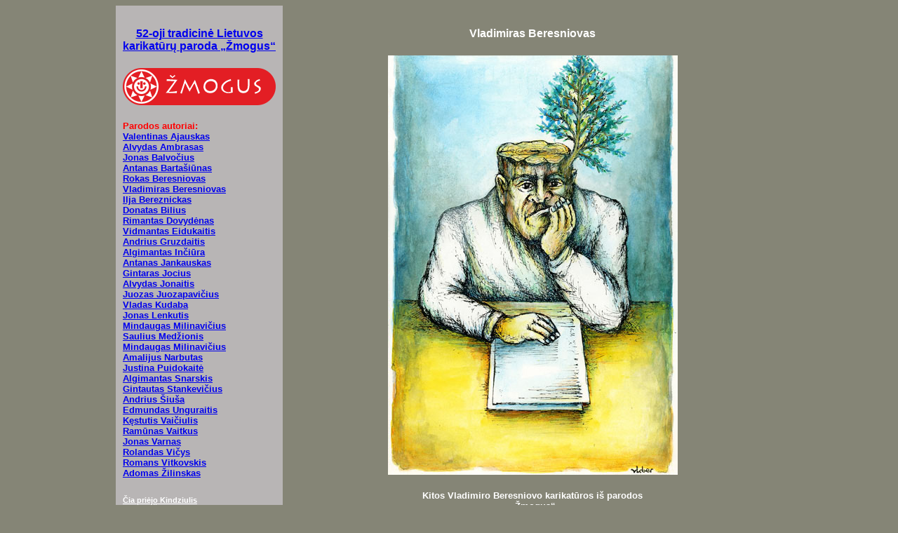

--- FILE ---
content_type: text/html
request_url: https://sluota.lt/Renginiai/2020/Paroda%20Zmogus/Sluota%20Beresniovas%20V-467.html
body_size: 2513
content:
<!DOCTYPE html PUBLIC "-//W3C//DTD XHTML 1.0 Transitional//EN" "http://www.w3.org/TR/xhtml1/DTD/xhtml1-transitional.dtd">
<html xmlns="http://www.w3.org/1999/xhtml">
<head>
<meta http-equiv="Content-Type" content="text/html; charset=utf-8" />
<meta name="verify-v1" content="tzygjbenYyNwsJ6vwEyM3B663YUVxEYdQbnGgBahQVI=" />
<meta name="Šluota" content="Šluota"/>
<meta name="description" content="www.sluota.lt"/>

<meta name="keywords" content=" Jumoras, Juokis, Humoras, Šluota, Šluotos žurnalas, Humoro žurnalas, 
karikatūros, karikatūra, komiksai, 
auksinės mintys,
eurovizija, kindziulis, čia priėjo kindziulis, Karikatūrų paroda, rinkimai, prezidentas, Lietuvos tūkstantmetis, karikatūros, karikatūristai,Humoras ir satyra"/>

<title>Žmogus - www.sluota.lt</title>






<style type="text/css">
<!--
.Parodos {
	font-family: Verdana, Geneva, sans-serif;
}
body {
	background-color: #858576;
}
.Rubrika {
	font-family: Verdana, Geneva, sans-serif;
}
.Dienosfraze {
	font-family: Verdana, Geneva, sans-serif;
}
.Rubrika strong {
	color: #F00;
}
.Dienosfraze {
	font-family: Verdana, Geneva, sans-serif;
}
.Dienoskarikatura {
	font-family: Verdana, Geneva, sans-serif;
}
.Dienoskarikatura {
	color: #F00;
}
.Anekdotas {
	font-family: Verdana, Geneva, sans-serif;
}
.pasaulio {
	font-family: Verdana, Geneva, sans-serif;
}
.pasauliopulsas {
	font-family: Verdana, Geneva, sans-serif;
}
.karikatura {
	font-family: Verdana, Geneva, sans-serif;
}
.data {
	font-family: Verdana, Geneva, sans-serif;
}
.data {
	font-family: Verdana, Geneva, sans-serif;
}
.data {
	font-family: Verdana, Geneva, sans-serif;
}
.data {
	font-family: Verdana, Geneva, sans-serif;
}
.pasveikinkite {
	font-family: Verdana, Geneva, sans-serif;
}
.pasveikinkite {
	color: #F00;
}
.pasveikinkite {
	font-family: Verdana, Geneva, sans-serif;
}
.pasveikinkite1 {	font-family: Verdana, Geneva, sans-serif;
}
.pasveikinkite1 {	color: #F00;
}
.vardai {
	font-family: Verdana, Geneva, sans-serif;
}
.pasveikinkite1 {
	color: #000;
}
vardai {
	font-family: Verdana, Geneva, sans-serif;
}
siandien {
	font-family: Verdana, Geneva, sans-serif;
}
siandien {
	color: #F00;
}
.data .data {
	color: #F00;
}
data {
	font-family: Verdana, Geneva, sans-serif;
}
data {
	color: #000;
}
data {
	color: #000;
}
.diena {
	color: #000;
}
diena {
	font-family: Verdana, Geneva, sans-serif;
}
diena {
	font-family: Verdana, Geneva, sans-serif;
}
diena {
	font-family: Verdana, Geneva, sans-serif;
}
.diena {
	font-family: Verdana, Geneva, sans-serif;
}
.adresas {
	font-family: Verdana, Geneva, sans-serif;
}
.rasykite {
	font-family: Verdana, Geneva, sans-serif;
}
.rasykite {
	color: #F00;
}
Parodos {
	color: #F00;
}
parodos {
	color: #F00;
}
.data {
	font-family: Verdana, Geneva, sans-serif;
}
.vardai em {
	color: #F00;
}
.adresas {
	color: #800000;
}
.adresas .adresas {
	color: #FFF;
}
.adresas {
	color: #FFF;
}
.adresas a {
	color: #FFF;
}
.rodykle {
	color: #FFF;
}
.Dienoskarikatura {
	color: #F00;
}
.Dienoskarikatura {
	color: #FF0;
}
.rodykle a {
	color: #FF0;
}
.adresas1 {font-family: Verdana, Geneva, sans-serif;
}
.adresas1 {color: #800000;
}
.adresas1 {color: #FFF;
}
.adresas1 {color: #000080;
}
.adresas1 {color: #000080;
}
.adresas1 {color: #000080;
}
.vardai1 {font-family: Verdana, Geneva, sans-serif;
}
.vardai1 {color: #000;
}
.vardai1 {	color: #FFF;
}
.vardai1 a {
	color: #FFF;
}
.vardai2 {	font-family: Verdana, Geneva, sans-serif;
}
.vardai2 {	color: #FFF;
}
.vardai {
	color: #FFF;
}
-->
</style>
</head>

<body>
<div align="center">
  <table width="950" border="0" align="center" cellpadding="10" cellspacing="10" bordercolor="#FFFFCC" bordercolorlight="#FFFFCC" bordercolordark="#FFFFCC" bgcolor="#858576" rules="none">
    <tr bgcolor="#990000">
      <td width="218" valign="top" bgcolor="#B8B5B5"><h4 align="center" class="Dienoskarikatura"><a href="Zmogus.html">52-oji tradicinė Lietuvos karikatūrų paroda „Žmogus“</a></h4>
        <p><a href="Zmogus.html"><img src="baneris.png" width="218" height="53" alt=""/></a></p>
        <h5 align="left" class="Rubrika"><span class="rasykite">Parodos autoriai:</span><br />
          <a href="Sluota Ajauskas-kelmas.html">Valentinas Ajauskas</a><br />
          <a href="Sluota Ambrasas-keretojas.html">Alvydas Ambrasas</a><br />
          <a href="Sluota Balvocius-404.html">Jonas Balvočius</a><br />
          <a href="Sluota Bartasiunas-567.html">Antanas Bartašiūnas</a><br />
          <a href="Sluota Beresniovas R-460.html">Rokas Beresniovas </a><br />
          <a href="Sluota Beresniovas V-466.html">Vladimiras Beresniovas</a><br />
          <a href="Sluota Bereznickas-1.html">Ilja Bereznickas</a><br />
          <a href="Sluota Bilius.html">Donatas Bilius</a><br />
          <a href="Sluota Dovydenas-354.html">Rimantas Dovydėnas</a><br />
          <a href="Sluota Eidukaitis-562.html">Vidmantas Eidukaitis</a><br />
          <a href="Sluota Gruzdaitis-dovydas.html">Andrius Gruzdaitis </a><br />
          <a href="Sluota Inciura-337.html">Algimantas Inčiūra</a><br />
          <a href="Sluota Jankauskas-382.html">Antanas Jankauskas</a><br />
          <a href="Sluota Jocius-1.html">Gintaras Jocius</a><br />
          <a href="Sluota Jonaitis A-520.html">Alvydas Jonaitis</a><br />
          <a href="Sluota Juozapavicius-313.html">Juozas Juozapavičius</a><br />
          <a href="Sluota Kudaba-1.html">Vladas Kudaba</a><br />
          <a href="Sluota Lenkutis-adomas.html">Jonas Lenkutis</a><br />
          <a href="Sluota Milinavicius-508.html">Mindaugas Milinavičius</a><br />
          <a href="Sluota Medzionis-450.html">Saulius Medžionis</a><br />
          <a href="Sluota Milinavicius-508.html">Mindaugas Milinavičius</a><br />
          <a href="Sluota Narbutas-zmogus1.html">Amalijus Narbutas</a><br />
          <a href="Sluota Puidokaite-579.html">Justina Puidokaitė</a><br />
          <a href="Sluota Snarskis-442.html">Algimantas Snarskis</a><br />
          <a href="Sluota Stankevicius-415.html">Gintautas Stankevičius</a><br />
          <a href="Sluota Siusa-370.html">Andrius Šiuša</a><br />
          <a href="Sluota Unguraitis-456.html">Edmundas Unguraitis</a><br />
          <a href="Sluota Vaiciulis-420.html">Kęstutis Vaičiulis </a><br />
          <a href="Sluota Vaitkus-mintys 2020.html">Ramūnas Vaitkus</a><br />
          <a href="Sluota Varnas-474.html">Jonas Varnas</a><br />
          <a href="Sluota Vicys-333.html">Rolandas Vičys</a><br />
          <a href="Sluota Vitkovskis-342.html">Romans Vitkovskis </a><br />
        <a href="Sluota Zilinskas-550.html">Adomas Žilinskas</a></h5>
        <h6 align="left" class="vardai1"><a href="../../../Sluota kindziulis.html">Čia priėjo Kindziulis </a><a href="../../../Sluota frazes.html"><br />
          Klajojančios frazės<br />
          </a><a href="../../../Sluota pasaulio.html">Pasaulio pulsas<br />
            </a><a href="../../../Sluota KKK.html">Kas? Kur? Kodėl?<br />
              </a><a href="../../../Sluota karikaturos.html">Pasiklydę karikatūros<br />
                </a><a href="../../../Sluota politika.html">Politika ir politikai<br />
                  </a><a href="../../../Sluota Juodasis.html">Juodasis humoras<br />
                    </a><a href="../../../Sluota kalbos kuriozai.html">Kalbos kuriozai<br />
                      </a><a href="../../../Sluota Minkles.html">Minklės<br />
                        </a><a href="../../../Sluota anekdotai.html">Anekdotai<br />
                          </a><a href="../../../Sluota auksines mintys.html">Auksinės mintys<br />
                            </a><a href="../../../Sluota NZA.html">Nežinomų žodžių aiškinimas<br />
                              </a><a href="../../../Sluota Leidiniai.html">Leidiniai<br />
                                </a><a href="../../../Sluota rechlama.html">Rechlama<br />
                                  </a><a href="../../../Sluota skelbimai.html">Skelbimai<br />
                                  </a><a href="../../../Sluota Renginiai.html">Renginiai</a></h6>
        <hr color="#FF0000" />
        <div align="center"></div>
        <h5 align="left" class="vardai1">Korespondencija:<br />
          Gynėjų g. 4, <br />
          LT-01109 Vilnius.</h5>
        <h5 align="left" class="adresas1"> <span class="vardai1"><a href="mailto:sluota@bitutes.lt">Šluotos</a> el. paštas: <a href="mailto:humor@sluota.lt">humor@sluota.lt</a></span></h5>
        <h5 align="left" class="data"><a href="../../../index.html" target="_parent"><img src="../../../sluota LT-m.jpg" alt="" width="179" height="66" title="ŠLUOTA titulinis" border="0" /></a><br />
          <a href="../../../Parama/Parama Sluota.html" class="rasykite">Parama. kuri Jums nieko nekainuoja</a></h5>
        <h6 align="left" class="Rubrika">&nbsp;</h6>
      <div align="center"></div></td>
      <td width="662" colspan="2" valign="top" bgcolor="#858576"><h4 align="center" class="adresas"><span class="adresas"></span>Vladimiras Beresniovas</h4>
      <p align="center"><img src="Karikaturos/Beresniovas V/img467.jpg" width="413" height="598" alt=""/></p>
      <h5 align="center"><span class="vardai">Kitos Vladimiro Beresniovo karikatūros iš parodos<br />
      „Žmogus“</span></h5>
      <p align="center"><a href="Sluota Beresniovas V-466.html"><img src="Karikaturos/Beresniovas V/Aukstis 80px/img466.jpg" width="55" height="80" alt=""/></a>...<a href="Sluota Beresniovas V-468.html"><img src="Karikaturos/Beresniovas V/Aukstis 80px/img468.jpg" width="59" height="80" alt=""/></a>...<a href="Sluota Beresniovas V-469.html"><img src="Karikaturos/Beresniovas V/Aukstis 80px/img469.jpg" width="56" height="80" alt=""/></a>...<a href="Sluota Beresniovas V-470.html"><img src="Karikaturos/Beresniovas V/Aukstis 80px/img470.jpg" width="53" height="80" alt=""/></a>...<a href="Sluota Beresniovas V-471.html"><img src="Karikaturos/Beresniovas V/Aukstis 80px/img471.jpg" width="59" height="80" alt=""/></a>...<a href="Sluota Beresniovas V-472.html"><img src="Karikaturos/Beresniovas V/Aukstis 80px/img472.jpg" width="80" height="53" alt=""/></a></p></td>
    </tr>
  </table>
  <p class="Parodos">&nbsp;</p>
</div>
<div align="center"></div>

<a title="blogspot visitor"
href="http://www.statcounter.com/blogger/"
target="_blank"><img
src="http://c.statcounter.com/4702258/0/274c36a4/1/"
alt="blogspot visitor" border="0"></a>


<script language=JavaScript> 
<!--
var message="";
///////////////////////////////////
function clickIE() {if (document.all) {(message);return false;}}
function clickNS(e) {if
(document.layers||(document.getElementById&&!document.all)) {
if (e.which==2||e.which==3) {(message);return false;}}}
if (document.layers)
{document.captureEvents(Event.MOUSEDOWN);document.onmousedown=clickNS;}
else{document.onmouseup=clickNS;document.oncontextmenu=clickIE;}
 
document.oncontextmenu=new Function("return false")
// -->
</script> 
 
 
 
 
 
<script language=\"JavaScript1.2\"> 
function disableselect(e){
return false
}
function reEnable(){
return true
}
document.onselectstart=new Function (\"return false\"
if (window.sidebar){
document.onmousedown=disableselect
document.onclick=reEnable
}
</script>
 
 
 
 
 
<script language="JavaScript1.2"> 
 
function disableselect(e){
return false
}
 
function reEnable(){
return true
}
 
//if IE4+
document.onselectstart=new Function ("return false")
 
//if NS6
if (window.sidebar){
document.onmousedown=disableselect
document.onclick=reEnable
}
</script>



</body>
</html>
